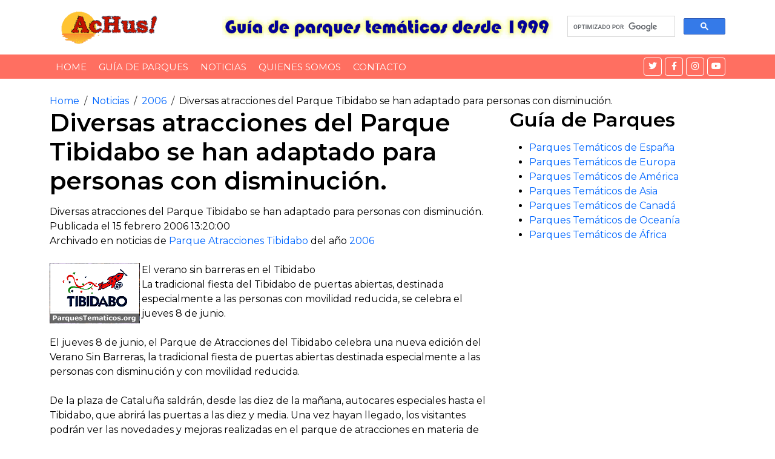

--- FILE ---
content_type: text/html
request_url: https://www.achus.info/noticias/2006/ver-noticia.asp?id=219
body_size: 19532
content:
<!DOCTYPE html>
<html lang="en">
    <head>
        <meta charset="utf-8">
        <meta content="width=device-width, initial-scale=1.0" name="viewport">
<title>Diversas atracciones del Parque Tibidabo se han adaptado para personas con disminución.</title>
<meta name="description" content="El verano sin barreras en el Tibidabo 
La tradicional fiesta del Tibidabo de puertas abiertas, destinada especialmente a las personas con movilidad reducida, se celebra el jueves 8 de junio. 

El jueves 8 de junio, el Parque de Atracciones del Tibidabo celebra una nueva edición del Verano Sin Barreras, la tradicional fiesta de puertas abiertas destinada especialmente a las personas con disminución y con movilidad reducida." />
<meta name="keywords" content="Parque Atracciones Tibidabo" />
<!-- Favicon -->
<link href="/plantilla/img/favicon.ico" rel="icon">

<!-- Google Fonts -->
<link rel="preconnect" href="https://fonts.googleapis.com">
<link rel="preconnect" href="https://fonts.gstatic.com" crossorigin>
<link href="https://fonts.googleapis.com/css2?family=Montserrat:wght@400;600&display=swap" rel="stylesheet">

<!-- CSS Libraries -->
<link href="https://cdn.jsdelivr.net/npm/bootstrap@5.3.2/dist/css/bootstrap.min.css" rel="stylesheet">
<link href="https://cdnjs.cloudflare.com/ajax/libs/font-awesome/5.10.0/css/all.min.css" rel="stylesheet">

<!-- Template Stylesheet -->
<link href="/plantilla/css/style.css" rel="stylesheet">
<link href="/Albums/estilo-galeria.css" rel="stylesheet">
<link href="/Albums/estilo-galeria-ver.css" rel="stylesheet">

</head>
<body>
        
<!-- Inicio de logo -->
<div class="brand">
<div class="container">
<div class="row align-items-center">
<div class="col-lg-3 col-md-4">
<div class="b-logo">
<a href="https://www.achus.info/">
<img src="/plantilla/img/logo.png" alt="Achus! Guía de Parques Temáticos"></a>
</div></div>

<div class="col-lg-6 col-md-4">
<div class="b-ads">
<a href="https://www.achus.info">
<img src="/plantilla/img/achus.jpg" alt="Achus! Noticias de Parques Temáticos"></a>
</div></div>

<div class="col-lg-3 col-md-4">
<div>

<!-- Put the following javascript before the closing  tag. -->
<script>
(function() {
  var cx = '012574246468135583905:bssofxyz9js'; // Tu ID de motor de búsqueda personalizado
  var gcse = document.createElement('script'); gcse.type = 'text/javascript'; gcse.async = true;
  gcse.src = 'https://cse.google.com/cse.js?cx=' + cx;
  var s = document.getElementsByTagName('script')[0]; s.parentNode.insertBefore(gcse, s);
})();
</script>

<!-- Solo la caja de búsqueda, sin resultados -->
<gcse:searchbox-only resultsUrl="https://www.achus.info/buscador.asp"></gcse:searchbox-only>

</div></div></div></div></div>
<!-- Fin  de logo -->        <!-- Nav Bar Start -->
        <div class="nav-bar">
            <div class="container">
                <nav class="navbar navbar-expand-md bg-dark navbar-dark">
                    <a href="#" class="navbar-brand">MENU</a>
                    <button type="button" class="navbar-toggler" data-toggle="collapse" data-target="#navbarCollapse">
                        <span class="navbar-toggler-icon"></span>
                    </button>

                    <div class="collapse navbar-collapse justify-content-between" id="navbarCollapse">
                        <div class="navbar-nav mr-auto">
                            <a href="https://www.achus.info" class="nav-item nav-link">Home</a>
                           

<div class="nav-item dropdown">
<a href="https://www.achus.info/" class="nav-item nav-link">Guía de Parques</a>
</div>



<a href="https://www.achus.info/achusnet/" class="nav-item nav-link">Noticias</a>
<a href="https://www.achus.info/quienes-somos.asp" class="nav-item nav-link">Quienes somos</a>
<a href="https://www.achus.info/contacto.asp" class="nav-item nav-link">Contacto</a>
</div>


<div class="social ml-auto">
    <a href="https://twitter.com/achus" aria-label="Twitter">
        <i class="fab fa-twitter"></i>
    </a>
    <a href="https://www.facebook.com/AchusGuia" aria-label="Facebook">
        <i class="fab fa-facebook-f"></i>
    </a>
    <a href="#" aria-label="Instagram">
        <i class="fab fa-instagram"></i>
    </a>
    <a href="https://www.youtube.com/channel/UCMYXKl03_bGQ4hWenHp3E9g" aria-label="YouTube">
        <i class="fab fa-youtube"></i>
    </a>
</div>

                    </div>
                </nav>
            </div>
        </div>
        <!-- Nav Bar End -->        <!-- Breadcrumb Start -->
        <div class="breadcrumb-wrap">
            <div class="container">
               <ul class="breadcrumb">
               <li class="breadcrumb-item"><a href="https://www.achus.info/">Home</a></li>
               <li class="breadcrumb-item"><a href="https://www.achus.net">Noticias</a></li>
         <li class="breadcrumb-item active"><a href="https://www.achus.info/Noticias/2006/">2006</a></li>
<li class="breadcrumb-item"><a>Diversas atracciones del Parque Tibidabo se han adaptado para personas con disminución.</a></li>
               
                </ul>
            </div>
        </div>
        <!-- Breadcrumb End -->


        <!-- Single News Start-->
        <div class="single-news">
            <div class="container">
                <div class="row">
                    
                         <div class="col-lg-8"> 
                         <div class="sn-container">
                        


                        <div>



<h1>Diversas atracciones del Parque Tibidabo se han adaptado para personas con disminución.</h1>	


    <a name="news_219"></a>
      <table id="news_219" width="100%" align="center" cellspacing="0" cellpadding="0" class="myTable">
 <tr>
 <td class="myTitle" width="100%">Diversas atracciones del Parque Tibidabo se han adaptado para personas con disminución.</td>
        </tr>
        <tr>
          <td width="100%" class="myTD">
<span>Publicada el 15 febrero 2006  13:20:00</span>
<span><br>Archivado en noticias de <a href="/noticias/2006/default.asp?cat=4">Parque Atracciones Tibidabo</a> del año <a href=/noticias/2006/categorias.asp>2006</a></span>
<BR><BR>
<img src="/public/logos/tibidabo.gif" alt="Logo de Parque Atracciones Tibidabo" title="Parque Atracciones Tibidabo" align="left" border="0">
El verano sin barreras en el Tibidabo <br>La tradicional fiesta del Tibidabo de puertas abiertas, destinada especialmente a las personas con movilidad reducida, se celebra el jueves 8 de junio. <br><br>El jueves 8 de junio, el Parque de Atracciones del Tibidabo celebra una nueva edición del Verano Sin Barreras, la tradicional fiesta de puertas abiertas destinada especialmente a las personas con disminución y con movilidad reducida.
<br><BR>
De la plaza de Cataluña saldrán, desde las diez de la mañana, autocares especiales hasta el Tibidabo, que abrirá las puertas a las diez y media. Una vez hayan llegado, los visitantes podrán ver las novedades y mejoras realizadas en el parque de atracciones en materia de accesibilidad, como las del Museo de los Autómatas (una silla móvil lo hace totalmente accesible), del Tibidabo Espress, del Jumping (se ha nivelado la entrada) y de la nueva atracción familiar Los Globos, que es apta para todo el mundo.<br><br>El año pasado, el Tibidabo recibió el galardón de la Fundación Design for All por su esfuerzo en la mejora de la accesibilidad.<br><br>Novedades en el Tibidabo<br><br>En lo que concierne a otras novedades del parque, se espera la próxima inauguración, este mes de junio, de la nueva atracción estrella: el Péndulo, una atracción de caída libre que hace un movimiento pendular de unos cincuenta metros de recorrido.<br><br>La nueva atracción, la primera de estas características en toda España, tiene un brazo articulado de 25 toneladas de peso que eleva a los viajeros a 38 metros, desde donde son lanzados en caída libre a una velocidad de 100 km/h en 2,8 segundos, que equivale a una fuerza de 4 Gs.<br><br>Además, el parque ha estrenado esta temporada una nueva atracción familiar nombrada Los Globos, un nuevo espectáculo en el Marionetàrium, una actividad de agua en el barco Vickingo y un nuevo autómata: los Hermanos Gaüs o el Equilibrio del Mundo, que fue seleccionado entre los ocho más importantes del concurso de autómatas de la Exposición Universal 2005 de Aichi (Japón) el pasado mes de septiembre.<br><br>En lo que concierne a las mejoras en perspectiva, el Tibidabo estrenará una nueva montaña rusa el próximo año y empezará las obras de mejora del funicular, que permitirán doblar la capacidad de acceso al parque con el aumento de la frecuencia de paso.<br><br><br>Abierto toda la temporada<br><br>Además, el Tibidabo se está preparando para abrir los 365 días del año, gracias a las obras de construcción del proyecto Cota 500, que empezarán este verano y que permitirán disfrutar del parque también cuando la climatología no sea favorable.<br><br>Esta zona del parque será de acceso libre (sin pagar entrada) y permitirá a los visitantes subir en las atracciones más emblemáticas comprando una entrada específica para cada atracción.<br>
<BR><hr><BR>
Parques temáticos te presenta toda la actualidad que acontece a los <b>parques de diversiones</b>, <b>zoos</b> y de <b>ocio</b> en general de todo el mundo, esta noticia esta archivada en la sección de <a href="/noticias/2006/default.asp?cat=4"><b> Parque Atracciones Tibidabo</b></a> del año <a href=/noticias/2006/default.asp><b>2006</b></a>, donde te presentamos todas las novedades de <b><u>Parque Atracciones Tibidabo</u></b> que acontecen esta temporada.
		  </td>
        </tr>
		<tr>
          <td width="100%" align="center" class="myTD"><br><span class="small">
</span></td>
        </tr>
      </table>
<br>
<hr color="#C0C0C0">

<p>Toda la información es de carácter informativo y no comercial. La información ofrecida en Achus! proviene de los comunicados emitidos por las empresas, y colaboradores por lo que en ningún caso Achus! es responsable de la veracidad y exactitud de dichos datos. Todos los logos e imágenes de empresas aquí señaladas son propiedad de sus dueños.</p>	                            
                                                      
                            </div>
                        </div>
					
<hr color="#C0C0C0">

<h1>Busqueda personalizada</h1>						
<!-- Put the following javascript before the closing  tag. -->
<script>
(function() {
  var cx = '012574246468135583905:bssofxyz9js'; // Insert your own Custom Search engine ID here
  var gcse = document.createElement('script'); gcse.type = 'text/javascript'; gcse.async = true;
  gcse.src = 'https://cse.google.com/cse.js?cx=' + cx;
  var s = document.getElementsByTagName('script')[0]; s.parentNode.insertBefore(gcse, s);
})();
</script>
<!-- Place this tag where you want both of the search box and the search results to render -->
<gcse:search></gcse:search>

<hr color="#C0C0C0">



<script async src="//pagead2.googlesyndication.com/pagead/js/adsbygoogle.js"></script>
<!-- Tamaño automático Adaptable -->
<ins class="adsbygoogle"
     style="display:block"
     data-ad-client="ca-pub-7033359833304799"
     data-ad-slot="3573819803"
     data-ad-format="auto"
     data-full-width-responsive="true"></ins>
<script>
(adsbygoogle = window.adsbygoogle || []).push({});
</script>




<div class="sn-related">
<div class="row sn-slider">


                            </div>
                        </div>
                    </div>

<div class="col-lg-4">
<div class="sidebar">
<div class="sidebar-widget">
<h2 class="sw-title">Guía de Parques</h2>
<div class="category">
<ul>
<li><a href="https://www.achus.info/parques/europa/Espana.asp">Parques Temáticos de España</a>
<li><a href="https://www.achus.info/parques/europa/">Parques Temáticos de Europa</a>
<li><a href="https://www.achus.info/parques/america.asp">Parques Temáticos de América</a>
<li><a href="https://www.achus.info/parques/asia/">Parques Temáticos de Asia</a>
<li><a href="https://www.achus.info/parques/canada/">Parques Temáticos de Canadá</a>
<li><a href="https://www.achus.info/parques/oceania/">Parques Temáticos de Oceanía</a>
<li><a href="https://www.achus.info/parques/africa/">Parques Temáticos de África</a>
</ul>
</div>
</div>

                           
<script async src="//pagead2.googlesyndication.com/pagead/js/adsbygoogle.js"></script>
<!-- Tamaño automático Adaptable -->
<ins class="adsbygoogle"
     style="display:block"
     data-ad-client="ca-pub-7033359833304799"
     data-ad-slot="3573819803"
     data-ad-format="auto"
     data-full-width-responsive="true"></ins>
<script>
(adsbygoogle = window.adsbygoogle || []).push({});
</script>

<br><br>
<script src="https://apis.google.com/js/platform.js"></script>

<div class="g-ytsubscribe" data-channelid="UCMYXKl03_bGQ4hWenHp3E9g" data-layout="full" data-count="default"></div>
<br><br>

<div class="sidebar-widget">
<h2 class="sw-title">Noticias</h2>
<div class="tags">
<a href="https://www.achus.info/achusnet/category/2025/">2025</a>
<a href="https://www.achus.info/achusnet/category/2024/">2024</a>
<a href="https://www.achus.info/achusnet/category/2023/">2023</a>
<a href="https://www.achus.info/achusnet/category/2022/">2022</a>
<a href="https://www.achus.info/achusnet/category/2021/">2021</a>
<a href="https://www.achus.info/noticias/2020/">2020</a>
<a href="https://www.achus.info/noticias/2019/">2019</a>
<a href="https://www.achus.info/noticias/2018/">2018</a>
<a href="https://www.achus.info/noticias/2017/">2017</a>
<a href="https://www.achus.info/noticias/2016/">2016</a>
<a href="https://www.achus.info/noticias/2015/">2015</a>
<a href="https://www.achus.info/noticias/2014/">2014</a>
<a href="https://www.achus.info/noticias/2013/">2013</a>
<a href="https://www.achus.info/noticias/2012/">2012</a>
<a href="https://www.achus.info/noticias/2011/">2011</a>
<a href="https://www.achus.info/noticias/2010/">2010</a>
<a href="https://www.achus.info/noticias/2009/">2009</a>
<a href="https://www.achus.info/noticias/2008/">2008</a>
<a href="https://www.achus.info/noticias/2007/">2007</a>
<a href="https://www.achus.info/noticias/2006/">2006</a>
<a href="https://www.achus.info/noticias/2005/">2005</a>
<a href="https://www.achus.info/noticias/2004/">2004</a>
<a href="https://www.achus.info/noticias/2003/">2003</a>
<a href="https://www.achus.info/noticias/2002/">2002</a>
<a href="https://www.achus.info/noticias/2001/">2001</a>
</div>
</div>





<div class="sidebar-widget">
<h2 class="sw-title">Otros contenidos</h2>
<div class="category">
<ul>
<li><a href="https://www.achus.info/canalgif/">Gifs animados</a>
<li><a href="https://www.achus.info/Josep-Perez-Music/">Josep Perez Music</a>
</ul>
</div>
</div>
                   
                        </div>
                    </div>
                </div>
            </div>
        </div>
        <!-- Single News End--> 

        <!-- Footer Start -->
        <div class="footer">
            <div class="container">
                <div class="row">
                    <div class="col-lg-3 col-md-6">
                        <div class="footer-widget">
                            <h3 class="title">Redes Sociales</h3>
                            <div class="contact-info">

                                <div class="social">
                                    <a href="https://twitter.com/achus"><i class="fab fa-twitter"></i></a>
                                    <a href="https://www.facebook.com/AchusGuia"><i class="fab fa-facebook-f"></i></a>
                                    
                                    <a href="#"><i class="fab fa-instagram"></i></a>
                                    <a href="https://www.youtube.com/channel/UCMYXKl03_bGQ4hWenHp3E9g"><i class="fab fa-youtube"></i></a>
                                </div>
                            </div>
                        </div>
                    </div>
                    
                    <div class="col-lg-3 col-md-6">
                        <div class="footer-widget">
                            <h3 class="title">Recomendación</h3>
                            <ul>
                                <li><a href="https://www.achus.biz/">Parque Atracciones Montjuic</a></li>
                               


                            </ul>
                        </div>
                    </div>

                    <div class="col-lg-3 col-md-6">
                        <div class="footer-widget">
                            <h3 class="title">Actualidad</h3>
                            <ul>
                                 <li><a href="https://www.achus.net/">Noticias Actuales</a></li>


                            </ul>
                        </div>
                    </div>
                    




                    <div class="col-lg-3 col-md-6">
                        <div class="footer-widget">
                            <h3 class="title">Contacto</h3>
                            <div class="newsletter">
                               <ul>
                                 <li><a href="https://www.achus.info/contacto.asp">Pulsa aquí</a></li>


                            </ul>

                            </div>
                        </div>
                    </div>
                </div>
            </div>
        </div>
        <!-- Footer End -->
        <!-- Footer Menu Start -->
        <div class="footer-menu">
            <div class="container">
                <div class="f-menu">
                    <a href="https://www.achus.info/contacto.asp">Contacto</a>
                    <a href="https://www.achus.info/privacidad.asp">Política de privacidad</a>
                    <a href="https://www.achus.info/listado.asp">Listado A-Z</a>
                </div>
            </div>
        </div>
        <!-- Footer Menu End -->
<!-- Pie de página Inicio inferior -->
<div class="footer-bottom">
<div class="container">
<div class="row">
<div class="col-md-6 copyright">
<p><script type="text/javascript">
copy=new Date();
actualiza=copy.getFullYear();
document.write("Copyright 1999 - "+ actualiza + "   - Achus! todos los derechos reservados");
</script></p>
</div>

<div class="col-md-6 template-by">
<p>Created By <a href="https://www.achus.com">Josep Pérez</a></p>
</div></div></div></div>
<!-- Extremo inferior del pie de página -->

<!-- Botón "Volver Arriba" -->
<a href="#" class="back-to-top">
    <i class="fa fa-chevron-up"></i> <!-- Icono de flecha hacia arriba -->
</a>

<!-- Template Javascript -->
<script src="https://code.jquery.com/jquery-3.4.1.min.js"></script> <!-- jQuery primero -->

<script src="/plantilla/js/main.js"></script>


<!-- Default Statcounter code for Achus.info
https://www.achus.info -->
<script type="text/javascript">
var sc_project=3034468; 
var sc_invisible=1; 
var sc_security="8cb12d6c"; 
</script>
<script type="text/javascript"
src="https://www.statcounter.com/counter/counter.js"
async></script>
<noscript><div class="statcounter"><a title="Web Analytics"
href="https://statcounter.com/" target="_blank"><img
class="statcounter"
src="https://c.statcounter.com/3034468/0/8cb12d6c/1/"
alt="Web Analytics"></a></div></noscript>
<!-- End of Statcounter Code -->

</body>
</html>

--- FILE ---
content_type: text/html; charset=utf-8
request_url: https://accounts.google.com/o/oauth2/postmessageRelay?parent=https%3A%2F%2Fwww.achus.info&jsh=m%3B%2F_%2Fscs%2Fabc-static%2F_%2Fjs%2Fk%3Dgapi.lb.en.2kN9-TZiXrM.O%2Fd%3D1%2Frs%3DAHpOoo_B4hu0FeWRuWHfxnZ3V0WubwN7Qw%2Fm%3D__features__
body_size: 163
content:
<!DOCTYPE html><html><head><title></title><meta http-equiv="content-type" content="text/html; charset=utf-8"><meta http-equiv="X-UA-Compatible" content="IE=edge"><meta name="viewport" content="width=device-width, initial-scale=1, minimum-scale=1, maximum-scale=1, user-scalable=0"><script src='https://ssl.gstatic.com/accounts/o/2580342461-postmessagerelay.js' nonce="8T3QWl_HZ6o-dXZBmrSKPQ"></script></head><body><script type="text/javascript" src="https://apis.google.com/js/rpc:shindig_random.js?onload=init" nonce="8T3QWl_HZ6o-dXZBmrSKPQ"></script></body></html>

--- FILE ---
content_type: text/html; charset=utf-8
request_url: https://www.google.com/recaptcha/api2/aframe
body_size: 114
content:
<!DOCTYPE HTML><html><head><meta http-equiv="content-type" content="text/html; charset=UTF-8"></head><body><script nonce="PLW_X-OH9lkuDJ-WSlgdew">/** Anti-fraud and anti-abuse applications only. See google.com/recaptcha */ try{var clients={'sodar':'https://pagead2.googlesyndication.com/pagead/sodar?'};window.addEventListener("message",function(a){try{if(a.source===window.parent){var b=JSON.parse(a.data);var c=clients[b['id']];if(c){var d=document.createElement('img');d.src=c+b['params']+'&rc='+(localStorage.getItem("rc::a")?sessionStorage.getItem("rc::b"):"");window.document.body.appendChild(d);sessionStorage.setItem("rc::e",parseInt(sessionStorage.getItem("rc::e")||0)+1);localStorage.setItem("rc::h",'1769042926781');}}}catch(b){}});window.parent.postMessage("_grecaptcha_ready", "*");}catch(b){}</script></body></html>